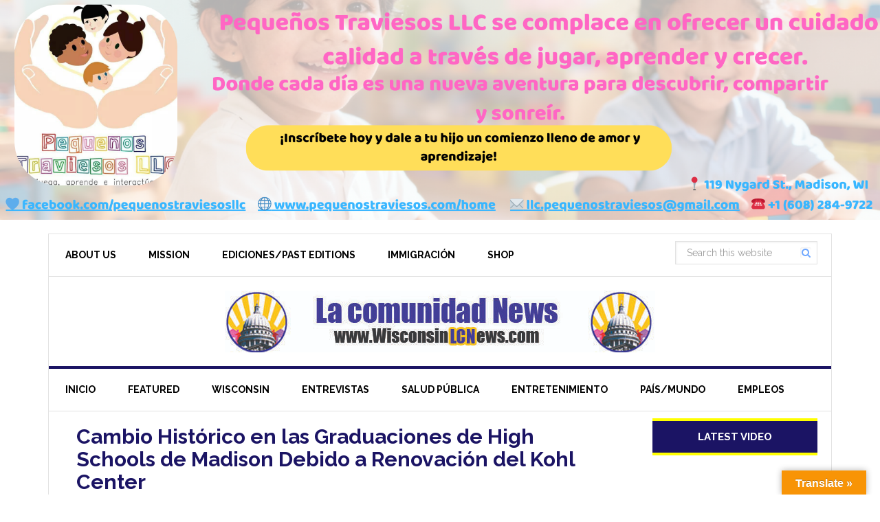

--- FILE ---
content_type: text/html; charset=UTF-8
request_url: https://wisconsinlcnews.com/cambio-historico-en-las-graduaciones-de-high-schools-de-madison-debido-a-renovacion-del-kohl-center/
body_size: 14415
content:
<!DOCTYPE html>
<html lang="en-US">
<head > <script type="text/javascript">if(!gform){document.addEventListener("gform_main_scripts_loaded",function(){gform.scriptsLoaded=!0}),window.addEventListener("DOMContentLoaded",function(){gform.domLoaded=!0});var gform={domLoaded:!1,scriptsLoaded:!1,initializeOnLoaded:function(o){gform.domLoaded&&gform.scriptsLoaded?o():!gform.domLoaded&&gform.scriptsLoaded?window.addEventListener("DOMContentLoaded",o):document.addEventListener("gform_main_scripts_loaded",o)},hooks:{action:{},filter:{}},addAction:function(o,n,r,t){gform.addHook("action",o,n,r,t)},addFilter:function(o,n,r,t){gform.addHook("filter",o,n,r,t)},doAction:function(o){gform.doHook("action",o,arguments)},applyFilters:function(o){return gform.doHook("filter",o,arguments)},removeAction:function(o,n){gform.removeHook("action",o,n)},removeFilter:function(o,n,r){gform.removeHook("filter",o,n,r)},addHook:function(o,n,r,t,i){null==gform.hooks[o][n]&&(gform.hooks[o][n]=[]);var e=gform.hooks[o][n];null==i&&(i=n+"_"+e.length),null==t&&(t=10),gform.hooks[o][n].push({tag:i,callable:r,priority:t})},doHook:function(o,n,r){if(r=Array.prototype.slice.call(r,1),null!=gform.hooks[o][n]){var t,i=gform.hooks[o][n];i.sort(function(o,n){return o.priority-n.priority});for(var e=0;e<i.length;e++)"function"!=typeof(t=i[e].callable)&&(t=window[t]),"action"==o?t.apply(null,r):r[0]=t.apply(null,r)}if("filter"==o)return r[0]},removeHook:function(o,n,r,t){if(null!=gform.hooks[o][n])for(var i=gform.hooks[o][n],e=i.length-1;0<=e;e--)null!=t&&t!=i[e].tag||null!=r&&r!=i[e].priority||i.splice(e,1)}}}</script>
<meta charset="UTF-8" />
<meta name="viewport" content="width=device-width, initial-scale=1" />
<meta name='robots' content='index, follow, max-image-preview:large, max-snippet:-1, max-video-preview:-1' />

	<!-- This site is optimized with the Yoast SEO plugin v22.3 - https://yoast.com/wordpress/plugins/seo/ -->
	<title>Cambio Histórico en las Graduaciones de High Schools de Madison Debido a Renovación del Kohl Center  - LA COMUNIDAD NEWS ON LINE</title>
	<link rel="canonical" href="https://wisconsinlcnews.com/cambio-historico-en-las-graduaciones-de-high-schools-de-madison-debido-a-renovacion-del-kohl-center/" />
	<meta property="og:locale" content="en_US" />
	<meta property="og:type" content="article" />
	<meta property="og:title" content="Cambio Histórico en las Graduaciones de High Schools de Madison Debido a Renovación del Kohl Center  - LA COMUNIDAD NEWS ON LINE" />
	<meta property="og:description" content="La Comunidad News Online Madison, WI &#8211; La majestuosa transformación que experimentará el Kohl Center, hogar de la Universidad de Wisconsin-Madison, con la reducción de su pista de hockey sobre hielo, ha desencadenado un cambio sin precedentes en las ceremonias de graduación de los cuatro colegios secundarios más grandes de Madison. Este año, las graduaciones [&hellip;]" />
	<meta property="og:url" content="https://wisconsinlcnews.com/cambio-historico-en-las-graduaciones-de-high-schools-de-madison-debido-a-renovacion-del-kohl-center/" />
	<meta property="og:site_name" content="LA COMUNIDAD NEWS ON LINE" />
	<meta property="article:publisher" content="https://www.facebook.com/LaComunidadNewsLLC" />
	<meta property="article:published_time" content="2024-01-30T20:48:00+00:00" />
	<meta property="article:modified_time" content="2024-01-30T20:48:01+00:00" />
	<meta property="og:image" content="https://wisconsinlcnews.com/wp-content/uploads/2024/01/DSC_0266-1.jpg" />
	<meta name="author" content="Rafael Viscarra" />
	<meta name="twitter:card" content="summary_large_image" />
	<meta name="twitter:label1" content="Written by" />
	<meta name="twitter:data1" content="Rafael Viscarra" />
	<meta name="twitter:label2" content="Est. reading time" />
	<meta name="twitter:data2" content="2 minutes" />
	<script type="application/ld+json" class="yoast-schema-graph">{"@context":"https://schema.org","@graph":[{"@type":"WebPage","@id":"https://wisconsinlcnews.com/cambio-historico-en-las-graduaciones-de-high-schools-de-madison-debido-a-renovacion-del-kohl-center/","url":"https://wisconsinlcnews.com/cambio-historico-en-las-graduaciones-de-high-schools-de-madison-debido-a-renovacion-del-kohl-center/","name":"Cambio Histórico en las Graduaciones de High Schools de Madison Debido a Renovación del Kohl Center  - LA COMUNIDAD NEWS ON LINE","isPartOf":{"@id":"https://wisconsinlcnews.com/#website"},"primaryImageOfPage":{"@id":"https://wisconsinlcnews.com/cambio-historico-en-las-graduaciones-de-high-schools-de-madison-debido-a-renovacion-del-kohl-center/#primaryimage"},"image":{"@id":"https://wisconsinlcnews.com/cambio-historico-en-las-graduaciones-de-high-schools-de-madison-debido-a-renovacion-del-kohl-center/#primaryimage"},"thumbnailUrl":"https://wisconsinlcnews.com/wp-content/uploads/2024/01/DSC_0266-1.jpg","datePublished":"2024-01-30T20:48:00+00:00","dateModified":"2024-01-30T20:48:01+00:00","author":{"@id":"https://wisconsinlcnews.com/#/schema/person/8cb60831697e81397b3862d4bae56440"},"breadcrumb":{"@id":"https://wisconsinlcnews.com/cambio-historico-en-las-graduaciones-de-high-schools-de-madison-debido-a-renovacion-del-kohl-center/#breadcrumb"},"inLanguage":"en-US","potentialAction":[{"@type":"ReadAction","target":["https://wisconsinlcnews.com/cambio-historico-en-las-graduaciones-de-high-schools-de-madison-debido-a-renovacion-del-kohl-center/"]}]},{"@type":"ImageObject","inLanguage":"en-US","@id":"https://wisconsinlcnews.com/cambio-historico-en-las-graduaciones-de-high-schools-de-madison-debido-a-renovacion-del-kohl-center/#primaryimage","url":"https://wisconsinlcnews.com/wp-content/uploads/2024/01/DSC_0266-1.jpg","contentUrl":"https://wisconsinlcnews.com/wp-content/uploads/2024/01/DSC_0266-1.jpg","width":631,"height":506},{"@type":"BreadcrumbList","@id":"https://wisconsinlcnews.com/cambio-historico-en-las-graduaciones-de-high-schools-de-madison-debido-a-renovacion-del-kohl-center/#breadcrumb","itemListElement":[{"@type":"ListItem","position":1,"name":"Home","item":"https://wisconsinlcnews.com/"},{"@type":"ListItem","position":2,"name":"Cambio Histórico en las Graduaciones de High Schools de Madison Debido a Renovación del Kohl Center "}]},{"@type":"WebSite","@id":"https://wisconsinlcnews.com/#website","url":"https://wisconsinlcnews.com/","name":"LA COMUNIDAD NEWS ON LINE","description":"Leader of Wisconsin Latino News","potentialAction":[{"@type":"SearchAction","target":{"@type":"EntryPoint","urlTemplate":"https://wisconsinlcnews.com/?s={search_term_string}"},"query-input":"required name=search_term_string"}],"inLanguage":"en-US"},{"@type":"Person","@id":"https://wisconsinlcnews.com/#/schema/person/8cb60831697e81397b3862d4bae56440","name":"Rafael Viscarra","image":{"@type":"ImageObject","inLanguage":"en-US","@id":"https://wisconsinlcnews.com/#/schema/person/image/","url":"https://secure.gravatar.com/avatar/49d08f536f38e9089b1b96bff0a3b347?s=96&d=mm&r=g","contentUrl":"https://secure.gravatar.com/avatar/49d08f536f38e9089b1b96bff0a3b347?s=96&d=mm&r=g","caption":"Rafael Viscarra"},"url":"https://wisconsinlcnews.com/author/rafaelv/"}]}</script>
	<!-- / Yoast SEO plugin. -->


<link rel='dns-prefetch' href='//static.addtoany.com' />
<link rel='dns-prefetch' href='//translate.google.com' />
<link rel='dns-prefetch' href='//fonts.googleapis.com' />
<link rel='dns-prefetch' href='//maxcdn.bootstrapcdn.com' />
<link rel="alternate" type="application/rss+xml" title="LA COMUNIDAD NEWS ON LINE &raquo; Feed" href="https://wisconsinlcnews.com/feed/" />
<link rel="alternate" type="application/rss+xml" title="LA COMUNIDAD NEWS ON LINE &raquo; Comments Feed" href="https://wisconsinlcnews.com/comments/feed/" />
<link rel="alternate" type="application/rss+xml" title="LA COMUNIDAD NEWS ON LINE &raquo; Cambio Histórico en las Graduaciones de High Schools de Madison Debido a Renovación del Kohl Center  Comments Feed" href="https://wisconsinlcnews.com/cambio-historico-en-las-graduaciones-de-high-schools-de-madison-debido-a-renovacion-del-kohl-center/feed/" />
<script type="text/javascript">
window._wpemojiSettings = {"baseUrl":"https:\/\/s.w.org\/images\/core\/emoji\/14.0.0\/72x72\/","ext":".png","svgUrl":"https:\/\/s.w.org\/images\/core\/emoji\/14.0.0\/svg\/","svgExt":".svg","source":{"concatemoji":"https:\/\/wisconsinlcnews.com\/wp-includes\/js\/wp-emoji-release.min.js?ver=6.1.9"}};
/*! This file is auto-generated */
!function(e,a,t){var n,r,o,i=a.createElement("canvas"),p=i.getContext&&i.getContext("2d");function s(e,t){var a=String.fromCharCode,e=(p.clearRect(0,0,i.width,i.height),p.fillText(a.apply(this,e),0,0),i.toDataURL());return p.clearRect(0,0,i.width,i.height),p.fillText(a.apply(this,t),0,0),e===i.toDataURL()}function c(e){var t=a.createElement("script");t.src=e,t.defer=t.type="text/javascript",a.getElementsByTagName("head")[0].appendChild(t)}for(o=Array("flag","emoji"),t.supports={everything:!0,everythingExceptFlag:!0},r=0;r<o.length;r++)t.supports[o[r]]=function(e){if(p&&p.fillText)switch(p.textBaseline="top",p.font="600 32px Arial",e){case"flag":return s([127987,65039,8205,9895,65039],[127987,65039,8203,9895,65039])?!1:!s([55356,56826,55356,56819],[55356,56826,8203,55356,56819])&&!s([55356,57332,56128,56423,56128,56418,56128,56421,56128,56430,56128,56423,56128,56447],[55356,57332,8203,56128,56423,8203,56128,56418,8203,56128,56421,8203,56128,56430,8203,56128,56423,8203,56128,56447]);case"emoji":return!s([129777,127995,8205,129778,127999],[129777,127995,8203,129778,127999])}return!1}(o[r]),t.supports.everything=t.supports.everything&&t.supports[o[r]],"flag"!==o[r]&&(t.supports.everythingExceptFlag=t.supports.everythingExceptFlag&&t.supports[o[r]]);t.supports.everythingExceptFlag=t.supports.everythingExceptFlag&&!t.supports.flag,t.DOMReady=!1,t.readyCallback=function(){t.DOMReady=!0},t.supports.everything||(n=function(){t.readyCallback()},a.addEventListener?(a.addEventListener("DOMContentLoaded",n,!1),e.addEventListener("load",n,!1)):(e.attachEvent("onload",n),a.attachEvent("onreadystatechange",function(){"complete"===a.readyState&&t.readyCallback()})),(e=t.source||{}).concatemoji?c(e.concatemoji):e.wpemoji&&e.twemoji&&(c(e.twemoji),c(e.wpemoji)))}(window,document,window._wpemojiSettings);
</script>
<style type="text/css">
img.wp-smiley,
img.emoji {
	display: inline !important;
	border: none !important;
	box-shadow: none !important;
	height: 1em !important;
	width: 1em !important;
	margin: 0 0.07em !important;
	vertical-align: -0.1em !important;
	background: none !important;
	padding: 0 !important;
}
</style>
	<link rel='stylesheet' id='news-pro-theme-css' href='https://wisconsinlcnews.com/wp-content/themes/news-pro/style.css?ver=3.0.2' type='text/css' media='all' />
<link rel='stylesheet' id='wp-block-library-css' href='https://wisconsinlcnews.com/wp-includes/css/dist/block-library/style.min.css?ver=6.1.9' type='text/css' media='all' />
<link rel='stylesheet' id='classic-theme-styles-css' href='https://wisconsinlcnews.com/wp-includes/css/classic-themes.min.css?ver=1' type='text/css' media='all' />
<style id='global-styles-inline-css' type='text/css'>
body{--wp--preset--color--black: #000000;--wp--preset--color--cyan-bluish-gray: #abb8c3;--wp--preset--color--white: #ffffff;--wp--preset--color--pale-pink: #f78da7;--wp--preset--color--vivid-red: #cf2e2e;--wp--preset--color--luminous-vivid-orange: #ff6900;--wp--preset--color--luminous-vivid-amber: #fcb900;--wp--preset--color--light-green-cyan: #7bdcb5;--wp--preset--color--vivid-green-cyan: #00d084;--wp--preset--color--pale-cyan-blue: #8ed1fc;--wp--preset--color--vivid-cyan-blue: #0693e3;--wp--preset--color--vivid-purple: #9b51e0;--wp--preset--gradient--vivid-cyan-blue-to-vivid-purple: linear-gradient(135deg,rgba(6,147,227,1) 0%,rgb(155,81,224) 100%);--wp--preset--gradient--light-green-cyan-to-vivid-green-cyan: linear-gradient(135deg,rgb(122,220,180) 0%,rgb(0,208,130) 100%);--wp--preset--gradient--luminous-vivid-amber-to-luminous-vivid-orange: linear-gradient(135deg,rgba(252,185,0,1) 0%,rgba(255,105,0,1) 100%);--wp--preset--gradient--luminous-vivid-orange-to-vivid-red: linear-gradient(135deg,rgba(255,105,0,1) 0%,rgb(207,46,46) 100%);--wp--preset--gradient--very-light-gray-to-cyan-bluish-gray: linear-gradient(135deg,rgb(238,238,238) 0%,rgb(169,184,195) 100%);--wp--preset--gradient--cool-to-warm-spectrum: linear-gradient(135deg,rgb(74,234,220) 0%,rgb(151,120,209) 20%,rgb(207,42,186) 40%,rgb(238,44,130) 60%,rgb(251,105,98) 80%,rgb(254,248,76) 100%);--wp--preset--gradient--blush-light-purple: linear-gradient(135deg,rgb(255,206,236) 0%,rgb(152,150,240) 100%);--wp--preset--gradient--blush-bordeaux: linear-gradient(135deg,rgb(254,205,165) 0%,rgb(254,45,45) 50%,rgb(107,0,62) 100%);--wp--preset--gradient--luminous-dusk: linear-gradient(135deg,rgb(255,203,112) 0%,rgb(199,81,192) 50%,rgb(65,88,208) 100%);--wp--preset--gradient--pale-ocean: linear-gradient(135deg,rgb(255,245,203) 0%,rgb(182,227,212) 50%,rgb(51,167,181) 100%);--wp--preset--gradient--electric-grass: linear-gradient(135deg,rgb(202,248,128) 0%,rgb(113,206,126) 100%);--wp--preset--gradient--midnight: linear-gradient(135deg,rgb(2,3,129) 0%,rgb(40,116,252) 100%);--wp--preset--duotone--dark-grayscale: url('#wp-duotone-dark-grayscale');--wp--preset--duotone--grayscale: url('#wp-duotone-grayscale');--wp--preset--duotone--purple-yellow: url('#wp-duotone-purple-yellow');--wp--preset--duotone--blue-red: url('#wp-duotone-blue-red');--wp--preset--duotone--midnight: url('#wp-duotone-midnight');--wp--preset--duotone--magenta-yellow: url('#wp-duotone-magenta-yellow');--wp--preset--duotone--purple-green: url('#wp-duotone-purple-green');--wp--preset--duotone--blue-orange: url('#wp-duotone-blue-orange');--wp--preset--font-size--small: 13px;--wp--preset--font-size--medium: 20px;--wp--preset--font-size--large: 36px;--wp--preset--font-size--x-large: 42px;--wp--preset--spacing--20: 0.44rem;--wp--preset--spacing--30: 0.67rem;--wp--preset--spacing--40: 1rem;--wp--preset--spacing--50: 1.5rem;--wp--preset--spacing--60: 2.25rem;--wp--preset--spacing--70: 3.38rem;--wp--preset--spacing--80: 5.06rem;}:where(.is-layout-flex){gap: 0.5em;}body .is-layout-flow > .alignleft{float: left;margin-inline-start: 0;margin-inline-end: 2em;}body .is-layout-flow > .alignright{float: right;margin-inline-start: 2em;margin-inline-end: 0;}body .is-layout-flow > .aligncenter{margin-left: auto !important;margin-right: auto !important;}body .is-layout-constrained > .alignleft{float: left;margin-inline-start: 0;margin-inline-end: 2em;}body .is-layout-constrained > .alignright{float: right;margin-inline-start: 2em;margin-inline-end: 0;}body .is-layout-constrained > .aligncenter{margin-left: auto !important;margin-right: auto !important;}body .is-layout-constrained > :where(:not(.alignleft):not(.alignright):not(.alignfull)){max-width: var(--wp--style--global--content-size);margin-left: auto !important;margin-right: auto !important;}body .is-layout-constrained > .alignwide{max-width: var(--wp--style--global--wide-size);}body .is-layout-flex{display: flex;}body .is-layout-flex{flex-wrap: wrap;align-items: center;}body .is-layout-flex > *{margin: 0;}:where(.wp-block-columns.is-layout-flex){gap: 2em;}.has-black-color{color: var(--wp--preset--color--black) !important;}.has-cyan-bluish-gray-color{color: var(--wp--preset--color--cyan-bluish-gray) !important;}.has-white-color{color: var(--wp--preset--color--white) !important;}.has-pale-pink-color{color: var(--wp--preset--color--pale-pink) !important;}.has-vivid-red-color{color: var(--wp--preset--color--vivid-red) !important;}.has-luminous-vivid-orange-color{color: var(--wp--preset--color--luminous-vivid-orange) !important;}.has-luminous-vivid-amber-color{color: var(--wp--preset--color--luminous-vivid-amber) !important;}.has-light-green-cyan-color{color: var(--wp--preset--color--light-green-cyan) !important;}.has-vivid-green-cyan-color{color: var(--wp--preset--color--vivid-green-cyan) !important;}.has-pale-cyan-blue-color{color: var(--wp--preset--color--pale-cyan-blue) !important;}.has-vivid-cyan-blue-color{color: var(--wp--preset--color--vivid-cyan-blue) !important;}.has-vivid-purple-color{color: var(--wp--preset--color--vivid-purple) !important;}.has-black-background-color{background-color: var(--wp--preset--color--black) !important;}.has-cyan-bluish-gray-background-color{background-color: var(--wp--preset--color--cyan-bluish-gray) !important;}.has-white-background-color{background-color: var(--wp--preset--color--white) !important;}.has-pale-pink-background-color{background-color: var(--wp--preset--color--pale-pink) !important;}.has-vivid-red-background-color{background-color: var(--wp--preset--color--vivid-red) !important;}.has-luminous-vivid-orange-background-color{background-color: var(--wp--preset--color--luminous-vivid-orange) !important;}.has-luminous-vivid-amber-background-color{background-color: var(--wp--preset--color--luminous-vivid-amber) !important;}.has-light-green-cyan-background-color{background-color: var(--wp--preset--color--light-green-cyan) !important;}.has-vivid-green-cyan-background-color{background-color: var(--wp--preset--color--vivid-green-cyan) !important;}.has-pale-cyan-blue-background-color{background-color: var(--wp--preset--color--pale-cyan-blue) !important;}.has-vivid-cyan-blue-background-color{background-color: var(--wp--preset--color--vivid-cyan-blue) !important;}.has-vivid-purple-background-color{background-color: var(--wp--preset--color--vivid-purple) !important;}.has-black-border-color{border-color: var(--wp--preset--color--black) !important;}.has-cyan-bluish-gray-border-color{border-color: var(--wp--preset--color--cyan-bluish-gray) !important;}.has-white-border-color{border-color: var(--wp--preset--color--white) !important;}.has-pale-pink-border-color{border-color: var(--wp--preset--color--pale-pink) !important;}.has-vivid-red-border-color{border-color: var(--wp--preset--color--vivid-red) !important;}.has-luminous-vivid-orange-border-color{border-color: var(--wp--preset--color--luminous-vivid-orange) !important;}.has-luminous-vivid-amber-border-color{border-color: var(--wp--preset--color--luminous-vivid-amber) !important;}.has-light-green-cyan-border-color{border-color: var(--wp--preset--color--light-green-cyan) !important;}.has-vivid-green-cyan-border-color{border-color: var(--wp--preset--color--vivid-green-cyan) !important;}.has-pale-cyan-blue-border-color{border-color: var(--wp--preset--color--pale-cyan-blue) !important;}.has-vivid-cyan-blue-border-color{border-color: var(--wp--preset--color--vivid-cyan-blue) !important;}.has-vivid-purple-border-color{border-color: var(--wp--preset--color--vivid-purple) !important;}.has-vivid-cyan-blue-to-vivid-purple-gradient-background{background: var(--wp--preset--gradient--vivid-cyan-blue-to-vivid-purple) !important;}.has-light-green-cyan-to-vivid-green-cyan-gradient-background{background: var(--wp--preset--gradient--light-green-cyan-to-vivid-green-cyan) !important;}.has-luminous-vivid-amber-to-luminous-vivid-orange-gradient-background{background: var(--wp--preset--gradient--luminous-vivid-amber-to-luminous-vivid-orange) !important;}.has-luminous-vivid-orange-to-vivid-red-gradient-background{background: var(--wp--preset--gradient--luminous-vivid-orange-to-vivid-red) !important;}.has-very-light-gray-to-cyan-bluish-gray-gradient-background{background: var(--wp--preset--gradient--very-light-gray-to-cyan-bluish-gray) !important;}.has-cool-to-warm-spectrum-gradient-background{background: var(--wp--preset--gradient--cool-to-warm-spectrum) !important;}.has-blush-light-purple-gradient-background{background: var(--wp--preset--gradient--blush-light-purple) !important;}.has-blush-bordeaux-gradient-background{background: var(--wp--preset--gradient--blush-bordeaux) !important;}.has-luminous-dusk-gradient-background{background: var(--wp--preset--gradient--luminous-dusk) !important;}.has-pale-ocean-gradient-background{background: var(--wp--preset--gradient--pale-ocean) !important;}.has-electric-grass-gradient-background{background: var(--wp--preset--gradient--electric-grass) !important;}.has-midnight-gradient-background{background: var(--wp--preset--gradient--midnight) !important;}.has-small-font-size{font-size: var(--wp--preset--font-size--small) !important;}.has-medium-font-size{font-size: var(--wp--preset--font-size--medium) !important;}.has-large-font-size{font-size: var(--wp--preset--font-size--large) !important;}.has-x-large-font-size{font-size: var(--wp--preset--font-size--x-large) !important;}
.wp-block-navigation a:where(:not(.wp-element-button)){color: inherit;}
:where(.wp-block-columns.is-layout-flex){gap: 2em;}
.wp-block-pullquote{font-size: 1.5em;line-height: 1.6;}
</style>
<link rel='stylesheet' id='ap_plugin_main_stylesheet-css' href='https://wisconsinlcnews.com/wp-content/plugins/ap-plugin-scripteo/frontend/css/asset/style.css?ver=6.1.9' type='text/css' media='all' />
<link rel='stylesheet' id='ap_plugin_user_panel-css' href='https://wisconsinlcnews.com/wp-content/plugins/ap-plugin-scripteo/frontend/css/asset/user-panel.css?ver=6.1.9' type='text/css' media='all' />
<link rel='stylesheet' id='ap_plugin_template_stylesheet-css' href='https://wisconsinlcnews.com/wp-content/plugins/ap-plugin-scripteo/frontend/css/all.css?ver=6.1.9' type='text/css' media='all' />
<link rel='stylesheet' id='ap_plugin_animate_stylesheet-css' href='https://wisconsinlcnews.com/wp-content/plugins/ap-plugin-scripteo/frontend/css/asset/animate.css?ver=6.1.9' type='text/css' media='all' />
<link rel='stylesheet' id='ap_plugin_chart_stylesheet-css' href='https://wisconsinlcnews.com/wp-content/plugins/ap-plugin-scripteo/frontend/css/asset/chart.css?ver=6.1.9' type='text/css' media='all' />
<link rel='stylesheet' id='ap_plugin_carousel_stylesheet-css' href='https://wisconsinlcnews.com/wp-content/plugins/ap-plugin-scripteo/frontend/css/asset/bsa.carousel.css?ver=6.1.9' type='text/css' media='all' />
<link rel='stylesheet' id='ap_plugin_materialize_stylesheet-css' href='https://wisconsinlcnews.com/wp-content/plugins/ap-plugin-scripteo/frontend/css/asset/material-design.css?ver=6.1.9' type='text/css' media='all' />
<link rel='stylesheet' id='google-language-translator-css' href='https://wisconsinlcnews.com/wp-content/plugins/google-language-translator/css/style.css?ver=6.0.20' type='text/css' media='' />
<link rel='stylesheet' id='glt-toolbar-styles-css' href='https://wisconsinlcnews.com/wp-content/plugins/google-language-translator/css/toolbar.css?ver=6.0.20' type='text/css' media='' />
<link rel='stylesheet' id='woocommerce-layout-css' href='https://wisconsinlcnews.com/wp-content/plugins/woocommerce/assets/css/woocommerce-layout.css?ver=8.7.0' type='text/css' media='all' />
<link rel='stylesheet' id='woocommerce-smallscreen-css' href='https://wisconsinlcnews.com/wp-content/plugins/woocommerce/assets/css/woocommerce-smallscreen.css?ver=8.7.0' type='text/css' media='only screen and (max-width: 768px)' />
<link rel='stylesheet' id='woocommerce-general-css' href='https://wisconsinlcnews.com/wp-content/plugins/woocommerce/assets/css/woocommerce.css?ver=8.7.0' type='text/css' media='all' />
<style id='woocommerce-inline-inline-css' type='text/css'>
.woocommerce form .form-row .required { visibility: visible; }
</style>
<link rel='stylesheet' id='dashicons-css' href='https://wisconsinlcnews.com/wp-includes/css/dashicons.min.css?ver=6.1.9' type='text/css' media='all' />
<link rel='stylesheet' id='google-fonts-css' href='//fonts.googleapis.com/css?family=Raleway%3A400%2C700%7CPathway+Gothic+One&#038;ver=3.0.2' type='text/css' media='all' />
<link rel='stylesheet' id='font-awesome-css' href='//maxcdn.bootstrapcdn.com/font-awesome/4.3.0/css/font-awesome.min.css?ver=6.1.9' type='text/css' media='all' />
<link rel='stylesheet' id='simple-social-icons-font-css' href='https://wisconsinlcnews.com/wp-content/plugins/simple-social-icons/css/style.css?ver=3.0.2' type='text/css' media='all' />
<link rel='stylesheet' id='yarpp-thumbnails-css' href='https://wisconsinlcnews.com/wp-content/plugins/yet-another-related-posts-plugin/style/styles_thumbnails.css?ver=5.30.11' type='text/css' media='all' />
<style id='yarpp-thumbnails-inline-css' type='text/css'>
.yarpp-thumbnails-horizontal .yarpp-thumbnail {width: 160px;height: 200px;margin: 5px;margin-left: 0px;}.yarpp-thumbnail > img, .yarpp-thumbnail-default {width: 150px;height: 150px;margin: 5px;}.yarpp-thumbnails-horizontal .yarpp-thumbnail-title {margin: 7px;margin-top: 0px;width: 150px;}.yarpp-thumbnail-default > img {min-height: 150px;min-width: 150px;}
.yarpp-thumbnails-horizontal .yarpp-thumbnail {width: 160px;height: 200px;margin: 5px;margin-left: 0px;}.yarpp-thumbnail > img, .yarpp-thumbnail-default {width: 150px;height: 150px;margin: 5px;}.yarpp-thumbnails-horizontal .yarpp-thumbnail-title {margin: 7px;margin-top: 0px;width: 150px;}.yarpp-thumbnail-default > img {min-height: 150px;min-width: 150px;}
</style>
<link rel='stylesheet' id='addtoany-css' href='https://wisconsinlcnews.com/wp-content/plugins/add-to-any/addtoany.min.css?ver=1.16' type='text/css' media='all' />
<link rel='stylesheet' id='yarppRelatedCss-css' href='https://wisconsinlcnews.com/wp-content/plugins/yet-another-related-posts-plugin/style/related.css?ver=5.30.11' type='text/css' media='all' />
<script type='text/javascript' id='addtoany-core-js-before'>
window.a2a_config=window.a2a_config||{};a2a_config.callbacks=[];a2a_config.overlays=[];a2a_config.templates={};
</script>
<script type='text/javascript' defer src='https://static.addtoany.com/menu/page.js' id='addtoany-core-js'></script>
<script type='text/javascript' src='https://wisconsinlcnews.com/wp-includes/js/jquery/jquery.min.js?ver=3.6.1' id='jquery-core-js'></script>
<script type='text/javascript' src='https://wisconsinlcnews.com/wp-includes/js/jquery/jquery-migrate.min.js?ver=3.3.2' id='jquery-migrate-js'></script>
<script type='text/javascript' defer src='https://wisconsinlcnews.com/wp-content/plugins/add-to-any/addtoany.min.js?ver=1.1' id='addtoany-jquery-js'></script>
<script type='text/javascript' id='thickbox-js-extra'>
/* <![CDATA[ */
var thickboxL10n = {"next":"Next >","prev":"< Prev","image":"Image","of":"of","close":"Close","noiframes":"This feature requires inline frames. You have iframes disabled or your browser does not support them.","loadingAnimation":"https:\/\/wisconsinlcnews.com\/wp-includes\/js\/thickbox\/loadingAnimation.gif"};
/* ]]> */
</script>
<script type='text/javascript' src='https://wisconsinlcnews.com/wp-includes/js/thickbox/thickbox.js?ver=3.1-20121105' id='thickbox-js'></script>
<script type='text/javascript' src='https://wisconsinlcnews.com/wp-includes/js/underscore.min.js?ver=1.13.4' id='underscore-js'></script>
<script type='text/javascript' src='https://wisconsinlcnews.com/wp-includes/js/shortcode.min.js?ver=6.1.9' id='shortcode-js'></script>
<script type='text/javascript' src='https://wisconsinlcnews.com/wp-admin/js/media-upload.min.js?ver=6.1.9' id='media-upload-js'></script>
<script type='text/javascript' id='ap_plugin_js_script-js-extra'>
/* <![CDATA[ */
var bsa_object = {"ajax_url":"https:\/\/wisconsinlcnews.com\/wp-admin\/admin-ajax.php"};
/* ]]> */
</script>
<script type='text/javascript' src='https://wisconsinlcnews.com/wp-content/plugins/ap-plugin-scripteo/frontend/js/script.js?ver=6.1.9' id='ap_plugin_js_script-js'></script>
<script type='text/javascript' src='https://wisconsinlcnews.com/wp-content/plugins/ap-plugin-scripteo/frontend/js/chart.js?ver=6.1.9' id='ap_plugin_chart_js_script-js'></script>
<script type='text/javascript' src='https://wisconsinlcnews.com/wp-content/plugins/ap-plugin-scripteo/frontend/js/jquery.simplyscroll.js?ver=6.1.9' id='ap_plugin_simply_scroll_js_script-js'></script>
<script type='text/javascript' src='https://wisconsinlcnews.com/wp-content/themes/news-pro/js/responsive-menu.js?ver=1.0.0' id='news-responsive-menu-js'></script>
<link rel="https://api.w.org/" href="https://wisconsinlcnews.com/wp-json/" /><link rel="alternate" type="application/json" href="https://wisconsinlcnews.com/wp-json/wp/v2/posts/21816" /><link rel="EditURI" type="application/rsd+xml" title="RSD" href="https://wisconsinlcnews.com/xmlrpc.php?rsd" />
<link rel="wlwmanifest" type="application/wlwmanifest+xml" href="https://wisconsinlcnews.com/wp-includes/wlwmanifest.xml" />
<meta name="generator" content="WordPress 6.1.9" />
<meta name="generator" content="WooCommerce 8.7.0" />
<link rel='shortlink' href='https://wisconsinlcnews.com/?p=21816' />
<link rel="alternate" type="application/json+oembed" href="https://wisconsinlcnews.com/wp-json/oembed/1.0/embed?url=https%3A%2F%2Fwisconsinlcnews.com%2Fcambio-historico-en-las-graduaciones-de-high-schools-de-madison-debido-a-renovacion-del-kohl-center%2F" />
<link rel="alternate" type="text/xml+oembed" href="https://wisconsinlcnews.com/wp-json/oembed/1.0/embed?url=https%3A%2F%2Fwisconsinlcnews.com%2Fcambio-historico-en-las-graduaciones-de-high-schools-de-madison-debido-a-renovacion-del-kohl-center%2F&#038;format=xml" />

<!-- This site is using AdRotate v5.16 to display their advertisements - https://ajdg.solutions/ -->
<!-- AdRotate CSS -->
<style type="text/css" media="screen">
	.g { margin:0px; padding:0px; overflow:hidden; line-height:1; zoom:1; }
	.g img { height:auto; }
	.g-col { position:relative; float:left; }
	.g-col:first-child { margin-left: 0; }
	.g-col:last-child { margin-right: 0; }
	.g-1 { margin:0px;  width:100%; max-width:728px; height:100%; max-height:90px; }
	.g-2 { margin:0px;  width:100%; max-width:300px; height:100%; max-height:500px; }
	.g-3 { margin:0px;  width:100%; max-width:300px; height:100%; max-height:500px; }
	.g-4 { margin:10px;  width:100%; max-width:728px; height:100%; max-height:90px; }
	@media only screen and (max-width: 480px) {
		.g-col, .g-dyn, .g-single { width:100%; margin-left:0; margin-right:0; }
	}
</style>
<!-- /AdRotate CSS -->

<style>
	/* Custom BSA_PRO Styles */

	/* fonts */

	/* form */
	.bsaProOrderingForm {   }
	.bsaProInput input,
	.bsaProInput input[type='file'],
	.bsaProSelectSpace select,
	.bsaProInputsRight .bsaInputInner,
	.bsaProInputsRight .bsaInputInner label {   }
	.bsaProPrice  {  }
	.bsaProDiscount  {   }
	.bsaProOrderingForm .bsaProSubmit,
	.bsaProOrderingForm .bsaProSubmit:hover,
	.bsaProOrderingForm .bsaProSubmit:active {   }

	/* alerts */
	.bsaProAlert,
	.bsaProAlert > a,
	.bsaProAlert > a:hover,
	.bsaProAlert > a:focus {  }
	.bsaProAlertSuccess {  }
	.bsaProAlertFailed {  }

	/* stats */
	.bsaStatsWrapper .ct-chart .ct-series.ct-series-b .ct-bar,
	.bsaStatsWrapper .ct-chart .ct-series.ct-series-b .ct-line,
	.bsaStatsWrapper .ct-chart .ct-series.ct-series-b .ct-point,
	.bsaStatsWrapper .ct-chart .ct-series.ct-series-b .ct-slice.ct-donut { stroke: #673AB7 !important; }

	.bsaStatsWrapper  .ct-chart .ct-series.ct-series-a .ct-bar,
	.bsaStatsWrapper .ct-chart .ct-series.ct-series-a .ct-line,
	.bsaStatsWrapper .ct-chart .ct-series.ct-series-a .ct-point,
	.bsaStatsWrapper .ct-chart .ct-series.ct-series-a .ct-slice.ct-donut { stroke: #FBCD39 !important; }

	/* Custom CSS */
	</style><style>#nav ul li {
margin-top: 0.9em;
}
#nav ul li li {
margin-top: 0;
}

#google-translator {
float: right;
margin-right: 3.6em; /*Remove this if the translator is dropping to another line*/
margin-top: 7px;
}#google_language_translator{width:auto!important;}div.skiptranslate.goog-te-gadget{display:inline!important;}.goog-tooltip{display: none!important;}.goog-tooltip:hover{display: none!important;}.goog-text-highlight{background-color:transparent!important;border:none!important;box-shadow:none!important;}#google_language_translator select.goog-te-combo{color:#32373c;}#flags{display:none;}#google_language_translator{color:transparent;}body{top:0px!important;}#goog-gt-{display:none!important;}font font{background-color:transparent!important;box-shadow:none!important;position:initial!important;}#glt-translate-trigger > span{color:#ffffff;}#glt-translate-trigger{background:#f89406;}</style><script>
  (function(i,s,o,g,r,a,m){i['GoogleAnalyticsObject']=r;i[r]=i[r]||function(){
  (i[r].q=i[r].q||[]).push(arguments)},i[r].l=1*new Date();a=s.createElement(o),
  m=s.getElementsByTagName(o)[0];a.async=1;a.src=g;m.parentNode.insertBefore(a,m)
  })(window,document,'script','https://www.google-analytics.com/analytics.js','ga');

  ga('create', 'UA-86980727-2', 'auto');
  ga('send', 'pageview');

</script><link rel="icon" href="https://wisconsinlcnews.com/wp-content/themes/news-pro/images/favicon.ico" />
<!-- Global site tag (gtag.js) - Google Analytics -->
<script async src="https://www.googletagmanager.com/gtag/js?id=UA-144821805-1"></script>
<script>
  window.dataLayer = window.dataLayer || [];
  function gtag(){dataLayer.push(arguments);}
  gtag('js', new Date());

  gtag('config', 'UA-144821805-1');
</script><style type="text/css">.site-title a { background: url(https://wisconsinlcnews.com/wp-content/uploads/2020/07/cropped-la-cominudad-pag626x90-1.jpg) no-repeat !important; }</style>
	<noscript><style>.woocommerce-product-gallery{ opacity: 1 !important; }</style></noscript>
	<style type="text/css" id="custom-background-css">
body.custom-background { background-color: #ffffff; }
</style>
			<style type="text/css" id="wp-custom-css">
			#bsa-block-2000--500 .bsaProItem {
	aspect-ratio: 2000/500;
	margin: 0 !important;
	width:100% !important;
	

}

.woocommerce-variation-description p {
	font-size: 16px;
}

/*
.woocommerce-tabs.wc-tabs-wrapper, section.related.products, .product_meta {
	display: none !important;
}
*/

article.type-product {
	border-bottom: 0;
}

/*
article.product .entry-meta, article.product .addthis_tool {
	display:none !important
}
*/
.woocommerce div.product div.summary {
    margin-bottom: 0;
}
.products .type-product {
	border-bottom: 0 !important
}
ul.products li.product .button {
	display: none;
}
.woocommerce ul.products li.product .price {
	display:none !important
}
.woocommerce .woocommerce-result-count {
	display:none
}
form.woocommerce-ordering {
	display:none !important
}
.acf_postbox .field textarea {
	width:64%
}		</style>
		</head>
<body class="post-template-default single single-post postid-21816 single-format-standard custom-background theme-genesis viewable-enabled woocommerce-no-js custom-header header-image header-full-width content-sidebar genesis-breadcrumbs-hidden genesis-footer-widgets-hidden news-pro-blue"><svg xmlns="http://www.w3.org/2000/svg" viewBox="0 0 0 0" width="0" height="0" focusable="false" role="none" style="visibility: hidden; position: absolute; left: -9999px; overflow: hidden;" ><defs><filter id="wp-duotone-dark-grayscale"><feColorMatrix color-interpolation-filters="sRGB" type="matrix" values=" .299 .587 .114 0 0 .299 .587 .114 0 0 .299 .587 .114 0 0 .299 .587 .114 0 0 " /><feComponentTransfer color-interpolation-filters="sRGB" ><feFuncR type="table" tableValues="0 0.49803921568627" /><feFuncG type="table" tableValues="0 0.49803921568627" /><feFuncB type="table" tableValues="0 0.49803921568627" /><feFuncA type="table" tableValues="1 1" /></feComponentTransfer><feComposite in2="SourceGraphic" operator="in" /></filter></defs></svg><svg xmlns="http://www.w3.org/2000/svg" viewBox="0 0 0 0" width="0" height="0" focusable="false" role="none" style="visibility: hidden; position: absolute; left: -9999px; overflow: hidden;" ><defs><filter id="wp-duotone-grayscale"><feColorMatrix color-interpolation-filters="sRGB" type="matrix" values=" .299 .587 .114 0 0 .299 .587 .114 0 0 .299 .587 .114 0 0 .299 .587 .114 0 0 " /><feComponentTransfer color-interpolation-filters="sRGB" ><feFuncR type="table" tableValues="0 1" /><feFuncG type="table" tableValues="0 1" /><feFuncB type="table" tableValues="0 1" /><feFuncA type="table" tableValues="1 1" /></feComponentTransfer><feComposite in2="SourceGraphic" operator="in" /></filter></defs></svg><svg xmlns="http://www.w3.org/2000/svg" viewBox="0 0 0 0" width="0" height="0" focusable="false" role="none" style="visibility: hidden; position: absolute; left: -9999px; overflow: hidden;" ><defs><filter id="wp-duotone-purple-yellow"><feColorMatrix color-interpolation-filters="sRGB" type="matrix" values=" .299 .587 .114 0 0 .299 .587 .114 0 0 .299 .587 .114 0 0 .299 .587 .114 0 0 " /><feComponentTransfer color-interpolation-filters="sRGB" ><feFuncR type="table" tableValues="0.54901960784314 0.98823529411765" /><feFuncG type="table" tableValues="0 1" /><feFuncB type="table" tableValues="0.71764705882353 0.25490196078431" /><feFuncA type="table" tableValues="1 1" /></feComponentTransfer><feComposite in2="SourceGraphic" operator="in" /></filter></defs></svg><svg xmlns="http://www.w3.org/2000/svg" viewBox="0 0 0 0" width="0" height="0" focusable="false" role="none" style="visibility: hidden; position: absolute; left: -9999px; overflow: hidden;" ><defs><filter id="wp-duotone-blue-red"><feColorMatrix color-interpolation-filters="sRGB" type="matrix" values=" .299 .587 .114 0 0 .299 .587 .114 0 0 .299 .587 .114 0 0 .299 .587 .114 0 0 " /><feComponentTransfer color-interpolation-filters="sRGB" ><feFuncR type="table" tableValues="0 1" /><feFuncG type="table" tableValues="0 0.27843137254902" /><feFuncB type="table" tableValues="0.5921568627451 0.27843137254902" /><feFuncA type="table" tableValues="1 1" /></feComponentTransfer><feComposite in2="SourceGraphic" operator="in" /></filter></defs></svg><svg xmlns="http://www.w3.org/2000/svg" viewBox="0 0 0 0" width="0" height="0" focusable="false" role="none" style="visibility: hidden; position: absolute; left: -9999px; overflow: hidden;" ><defs><filter id="wp-duotone-midnight"><feColorMatrix color-interpolation-filters="sRGB" type="matrix" values=" .299 .587 .114 0 0 .299 .587 .114 0 0 .299 .587 .114 0 0 .299 .587 .114 0 0 " /><feComponentTransfer color-interpolation-filters="sRGB" ><feFuncR type="table" tableValues="0 0" /><feFuncG type="table" tableValues="0 0.64705882352941" /><feFuncB type="table" tableValues="0 1" /><feFuncA type="table" tableValues="1 1" /></feComponentTransfer><feComposite in2="SourceGraphic" operator="in" /></filter></defs></svg><svg xmlns="http://www.w3.org/2000/svg" viewBox="0 0 0 0" width="0" height="0" focusable="false" role="none" style="visibility: hidden; position: absolute; left: -9999px; overflow: hidden;" ><defs><filter id="wp-duotone-magenta-yellow"><feColorMatrix color-interpolation-filters="sRGB" type="matrix" values=" .299 .587 .114 0 0 .299 .587 .114 0 0 .299 .587 .114 0 0 .299 .587 .114 0 0 " /><feComponentTransfer color-interpolation-filters="sRGB" ><feFuncR type="table" tableValues="0.78039215686275 1" /><feFuncG type="table" tableValues="0 0.94901960784314" /><feFuncB type="table" tableValues="0.35294117647059 0.47058823529412" /><feFuncA type="table" tableValues="1 1" /></feComponentTransfer><feComposite in2="SourceGraphic" operator="in" /></filter></defs></svg><svg xmlns="http://www.w3.org/2000/svg" viewBox="0 0 0 0" width="0" height="0" focusable="false" role="none" style="visibility: hidden; position: absolute; left: -9999px; overflow: hidden;" ><defs><filter id="wp-duotone-purple-green"><feColorMatrix color-interpolation-filters="sRGB" type="matrix" values=" .299 .587 .114 0 0 .299 .587 .114 0 0 .299 .587 .114 0 0 .299 .587 .114 0 0 " /><feComponentTransfer color-interpolation-filters="sRGB" ><feFuncR type="table" tableValues="0.65098039215686 0.40392156862745" /><feFuncG type="table" tableValues="0 1" /><feFuncB type="table" tableValues="0.44705882352941 0.4" /><feFuncA type="table" tableValues="1 1" /></feComponentTransfer><feComposite in2="SourceGraphic" operator="in" /></filter></defs></svg><svg xmlns="http://www.w3.org/2000/svg" viewBox="0 0 0 0" width="0" height="0" focusable="false" role="none" style="visibility: hidden; position: absolute; left: -9999px; overflow: hidden;" ><defs><filter id="wp-duotone-blue-orange"><feColorMatrix color-interpolation-filters="sRGB" type="matrix" values=" .299 .587 .114 0 0 .299 .587 .114 0 0 .299 .587 .114 0 0 .299 .587 .114 0 0 " /><feComponentTransfer color-interpolation-filters="sRGB" ><feFuncR type="table" tableValues="0.098039215686275 1" /><feFuncG type="table" tableValues="0 0.66274509803922" /><feFuncB type="table" tableValues="0.84705882352941 0.41960784313725" /><feFuncA type="table" tableValues="1 1" /></feComponentTransfer><feComposite in2="SourceGraphic" operator="in" /></filter></defs></svg><div style="display: block;"><span style="text-align:center;display: block;">
					
					<!--mfunc ca0daec69b5adc880fb464895726dbdf $ads -->

				<div id="bsa-block-2000--500" class="apPluginContainer bsaProContainer-4 bsa-block-2000--500 bsa-pro-col-1"><div class="bsaProItems bsaGridGutter " style="background-color:"><div class="bsaProItem bsaHidden bsaReset" data-item-id="63" data-animation="none" style="opacity:1;visibility:visible;"><div class="bsaProItemInner" style="background-color:"><div class="bsaProItemInner__thumb"><div class="bsaProAnimateThumb"><a class="bsaProItem__url" href="https://wisconsinlcnews.com/ads-pro-order-form/?sid=4&bsa_pro_id=63&bsa_pro_url=1" target="_blank"><div class="bsaProItemInner__img" style="background-image: url(&#39;https://wisconsinlcnews.com/wp-content/uploads/ap-plugin-upload/1763083957-2.png&#39;)"></div></a></div></div></div><div class="bsaProItemInner__html"></div></div></div></div><script>
			(function($){
    			"use strict";
				$(document).ready(function(){
					function bsaProResize() {
						let sid = "4";
						let object = $(".bsaProContainer-" + sid);
						let itemSize = $(".bsaProContainer-" + sid + " .bsaProItem");
						let imageThumb = $(".bsaProContainer-" + sid + " .bsaProItemInner__img");
						let animateThumb = $(".bsaProContainer-" + sid + " .bsaProAnimateThumb");
						let innerThumb = $(".bsaProContainer-" + sid + " .bsaProItemInner__thumb");
						let parentWidth = "2000";
						let parentHeight = "500";
						let objectWidth = object.parent().outerWidth();
						if ( objectWidth <= parentWidth ) {
							let scale = objectWidth / parentWidth;
							if ( objectWidth > 0 && objectWidth !== 100 && scale > 0 ) {
								itemSize.height(parentHeight * scale);
								animateThumb.height(parentHeight * scale);
								innerThumb.height(parentHeight * scale);
								imageThumb.height(parentHeight * scale);
							} else {
								itemSize.height(parentHeight);
								animateThumb.height(parentHeight);
								innerThumb.height(parentHeight);
								imageThumb.height(parentHeight);
							}
						} else {
							itemSize.height(parentHeight);
							animateThumb.height(parentHeight);
							innerThumb.height(parentHeight);
							imageThumb.height(parentHeight);
						}
					}
					bsaProResize();
					$(window).resize(function(){
						bsaProResize();
					});
				});
			})(jQuery);
		</script>													<script>
								(function ($) {
									"use strict";
									let bsaProContainer = $('.bsaProContainer-4');
									let number_show_ads = "0";
									let number_hide_ads = "0";
									if ( number_show_ads > 0 ) {
										setTimeout(function () { bsaProContainer.fadeIn(); }, number_show_ads * 1000);
									}
									if ( number_hide_ads > 0 ) {
										setTimeout(function () { bsaProContainer.fadeOut(); }, number_hide_ads * 1000);
									}
								})(jQuery);
							</script>
												
					<!--/mfunc ca0daec69b5adc880fb464895726dbdf -->

				</span></div><div class="site-container"><nav class="nav-secondary" aria-label="Secondary"><div class="wrap"><ul id="menu-secondary-navigation" class="menu genesis-nav-menu menu-secondary"><li id="menu-item-10957" class="menu-item menu-item-type-post_type menu-item-object-page menu-item-10957"><a href="https://wisconsinlcnews.com/about-us/"><span >About Us</span></a></li>
<li id="menu-item-10956" class="menu-item menu-item-type-post_type menu-item-object-page menu-item-10956"><a href="https://wisconsinlcnews.com/mission/"><span >Mission</span></a></li>
<li id="menu-item-11367" class="menu-item menu-item-type-post_type menu-item-object-page menu-item-11367"><a href="https://wisconsinlcnews.com/ediciones/"><span >Ediciones/Past Editions</span></a></li>
<li id="menu-item-14223" class="menu-item menu-item-type-taxonomy menu-item-object-category menu-item-14223"><a href="https://wisconsinlcnews.com/category/immigracion/"><span >Immigración</span></a></li>
<li id="menu-item-16030" class="menu-item menu-item-type-post_type menu-item-object-page menu-item-16030"><a href="https://wisconsinlcnews.com/shop/"><span >Shop</span></a></li>
<li class="search-social"><form class="search-form" method="get" action="https://wisconsinlcnews.com/" role="search"><input class="search-form-input" type="search" name="s" id="searchform-1" placeholder="Search this website"><input class="search-form-submit" type="submit" value="&#xf002;"><meta content="https://wisconsinlcnews.com/?s={s}"></form></li></ul></div></nav><header class="site-header"><div class="wrap"><div class="title-area"><p class="site-title"><a href="https://wisconsinlcnews.com/">LA COMUNIDAD NEWS ON LINE</a></p><p class="site-description">Leader of Wisconsin Latino News</p></div></div></header><nav class="nav-primary" aria-label="Main"><div class="wrap"><ul id="menu-primary-navigation" class="menu genesis-nav-menu menu-primary"><li id="menu-item-11213" class="menu-item menu-item-type-custom menu-item-object-custom menu-item-home menu-item-11213"><a href="https://wisconsinlcnews.com/"><span >Inicio</span></a></li>
<li id="menu-item-13047" class="menu-item menu-item-type-taxonomy menu-item-object-category current-post-ancestor current-menu-parent current-post-parent menu-item-13047"><a href="https://wisconsinlcnews.com/category/featured/"><span >Featured</span></a></li>
<li id="menu-item-14" class="menu-item menu-item-type-taxonomy menu-item-object-category current-post-ancestor current-menu-parent current-post-parent menu-item-14"><a href="https://wisconsinlcnews.com/category/wisconsin/"><span >Wisconsin</span></a></li>
<li id="menu-item-13130" class="menu-item menu-item-type-taxonomy menu-item-object-category menu-item-13130"><a href="https://wisconsinlcnews.com/category/entrevistas/"><span >Entrevistas</span></a></li>
<li id="menu-item-12245" class="menu-item menu-item-type-taxonomy menu-item-object-category menu-item-12245"><a href="https://wisconsinlcnews.com/category/salud-publica/"><span >Salud pública</span></a></li>
<li id="menu-item-12244" class="menu-item menu-item-type-taxonomy menu-item-object-category menu-item-has-children menu-item-12244"><a href="https://wisconsinlcnews.com/category/entretenimiento/"><span >Entretenimiento</span></a>
<ul class="sub-menu">
	<li id="menu-item-10959" class="menu-item menu-item-type-taxonomy menu-item-object-category menu-item-10959"><a href="https://wisconsinlcnews.com/category/entretenimiento/deportes/"><span >Deportes</span></a></li>
	<li id="menu-item-10960" class="menu-item menu-item-type-taxonomy menu-item-object-category menu-item-10960"><a href="https://wisconsinlcnews.com/category/entretenimiento/arte-cultura/"><span >Arte y Cultura</span></a></li>
	<li id="menu-item-10958" class="menu-item menu-item-type-taxonomy menu-item-object-category menu-item-10958"><a href="https://wisconsinlcnews.com/category/entretenimiento/celebrando/"><span >Celebrando</span></a></li>
</ul>
</li>
<li id="menu-item-13" class="menu-item menu-item-type-taxonomy menu-item-object-category current-post-ancestor current-menu-parent current-post-parent menu-item-13"><a href="https://wisconsinlcnews.com/category/pais-mundo/"><span >País/Mundo</span></a></li>
<li id="menu-item-11951" class="menu-item menu-item-type-taxonomy menu-item-object-category menu-item-11951"><a href="https://wisconsinlcnews.com/category/empleos/"><span >empleos</span></a></li>
</ul></div></nav><div class="site-inner"><div class="content-sidebar-wrap"><main class="content"><article class="post-21816 post type-post status-publish format-standard category-featured category-nacionales category-pais-mundo category-wisconsin entry" aria-label="Cambio Histórico en las Graduaciones de High Schools de Madison Debido a Renovación del Kohl Center "><header class="entry-header"><h1 class="entry-title">Cambio Histórico en las Graduaciones de High Schools de Madison Debido a Renovación del Kohl Center </h1>
<p class="entry-meta"><time class="entry-time">January 30, 2024</time> by <span class="entry-author"><a href="https://wisconsinlcnews.com/author/rafaelv/" class="entry-author-link" rel="author"><span class="entry-author-name">Rafael Viscarra</span></a></span>  </p></header><div class="entry-content"><div class="addtoany_share_save_container addtoany_content addtoany_content_top"><div class="a2a_kit a2a_kit_size_32 addtoany_list" data-a2a-url="https://wisconsinlcnews.com/cambio-historico-en-las-graduaciones-de-high-schools-de-madison-debido-a-renovacion-del-kohl-center/" data-a2a-title="Cambio Histórico en las Graduaciones de High Schools de Madison Debido a Renovación del Kohl Center "><a class="a2a_button_facebook" href="https://www.addtoany.com/add_to/facebook?linkurl=https%3A%2F%2Fwisconsinlcnews.com%2Fcambio-historico-en-las-graduaciones-de-high-schools-de-madison-debido-a-renovacion-del-kohl-center%2F&amp;linkname=Cambio%20Hist%C3%B3rico%20en%20las%20Graduaciones%20de%20High%20Schools%20de%20Madison%20Debido%20a%20Renovaci%C3%B3n%20del%20Kohl%20Center%C2%A0" title="Facebook" rel="nofollow noopener" target="_blank"></a><a class="a2a_dd addtoany_share_save addtoany_share" href="https://www.addtoany.com/share"></a></div></div>
<p>La Comunidad News Online</p>



<figure class="wp-block-image size-full is-resized is-style-default"><img decoding="async" src="https://wisconsinlcnews.com/wp-content/uploads/2024/01/DSC_0266-1.jpg" alt="" class="wp-image-21820" width="841" height="674" srcset="https://wisconsinlcnews.com/wp-content/uploads/2024/01/DSC_0266-1.jpg 631w, https://wisconsinlcnews.com/wp-content/uploads/2024/01/DSC_0266-1-374x300.jpg 374w, https://wisconsinlcnews.com/wp-content/uploads/2024/01/DSC_0266-1-300x241.jpg 300w, https://wisconsinlcnews.com/wp-content/uploads/2024/01/DSC_0266-1-600x481.jpg 600w" sizes="(max-width: 841px) 100vw, 841px" /><figcaption class="wp-element-caption">Jay Affeldt (Foto gentileza de MMSD)</figcaption></figure>



<p><em>Madison, WI</em> &#8211; La majestuosa transformación que experimentará el Kohl Center, hogar de la Universidad de Wisconsin-Madison, con la reducción de su pista de hockey sobre hielo, ha desencadenado un cambio sin precedentes en las ceremonias de graduación de los cuatro colegios secundarios más grandes de Madison. Este año, las graduaciones se llevarán a cabo en el Alliant Energy Center.</p>



<p>La decisión de cambiar la ubicación surge de los ambiciosos planes de renovación de la pista de hockey sobre hielo en el Kohl Center, anunciados por UW Athletics en noviembre pasado. La reducción de la capa de hielo a dimensiones de la NHL y un proyecto estimado en 2,5 millones de dólares llevarán a una transformación que impactará significativamente las dimensiones del Kohl Center, uno de los cinco estadios locales de hockey sobre hielo masculino de la División I de la NCAA.</p>



<p>Con la previsión de que la construcción comience a mediados de abril, el Distrito Escolar Metropolitano de Madison (MMSD) reconoce la necesidad de tomar medidas rápidas. Jay Affeldt, superintendente asociado de escuelas secundarias de MMS, señaló que, debido a las limitaciones temporales, las ceremonias de graduación programadas originalmente en el Kohl Center se trasladarán al 8 de junio en el Alliant Energy Center.</p>



<p>Este ajuste afecta especialmente a las ceremonias de las escuelas secundarias East y La Follettre, inicialmente programadas para el 7 de junio. El nuevo calendario de graduaciones del 8 de junio es el siguiente:</p>



<ul>
<li>Escuela secundaria Vel Phillips Memorial: 10 a.m.</li>



<li>Escuela secundaria West: 1 p.m.</li>



<li>Escuela Secundaria del Este: 4 p.m.</li>



<li>Escuela secundaria La Follette: 7 p.m.</li>
</ul>



<p>Mientras tanto, las ceremonias para los colegios secundarios Capital y Shabazz, así como los programas de Educación Alternativa e Innovadora, se mantendrán en el Hotel Sheraton el 5 de junio.</p>



<p>Jay Affeldt expresó su optimismo sobre la celebración de los logros de los estudiantes en el Alliant Energy Center, destacando la importancia de compartir estos momentos especiales con familiares, amigos y el personal escolar. Con este cambio histórico, las graduaciones del MMSD prometen ser una experiencia inolvidable mientras los estudiantes dan sus próximos pasos hacia la universidad, la carrera y la comunidad.</p>
<div class='yarpp yarpp-related yarpp-related-website yarpp-related-none yarpp-template-thumbnails'>
<!-- YARPP Thumbnails -->
<h3>Related posts:</h3>
</div>
</div><footer class="entry-footer"><p class="entry-meta"><span class="entry-categories">Filed Under: <a href="https://wisconsinlcnews.com/category/featured/" rel="category tag">Featured</a>, <a href="https://wisconsinlcnews.com/category/nacionales/" rel="category tag">Nacionales</a>, <a href="https://wisconsinlcnews.com/category/pais-mundo/" rel="category tag">País/Mundo</a>, <a href="https://wisconsinlcnews.com/category/wisconsin/" rel="category tag">Wisconsin</a></span> </p></footer></article></main><aside class="sidebar sidebar-primary widget-area" role="complementary" aria-label="Primary Sidebar"><section id="custom_html-10" class="widget_text widget-odd widget-first widget-1 widget widget_custom_html"><div class="widget_text widget-wrap"><h4 class="widget-title widgettitle">Latest Video</h4>
<div class="textwidget custom-html-widget"><iframe width="100%" src="https://www.youtube.com/embed/cfEeKGjFQ_8" frameborder="0" allow="accelerometer; autoplay; clipboard-write; encrypted-media; gyroscope; picture-in-picture" allowfullscreen></iframe></div></div></section>
<section id="adrotate_widgets-15" class="widget-even widget-2 widget adrotate_widgets"><div class="widget-wrap"><div class="g g-2"><div class="g-dyn a-184 c-1"><a class="gofollow" data-track="MTg0LDIsNjA=" href="https://docs.google.com/forms/d/18U63QVfl8b1604_wtjJ6ACOQrlNmwTuyjTL6-8re4tk/viewform?edit_requested=true/"><img src="https://wisconsinlcnews.com/wp-content/uploads/2025/10/Ad-LCN-Di-no-a-Quimicos-CMC.png" /></a></div><div class="g-dyn a-181 c-2"><a class="gofollow" data-track="MTgxLDIsNjA=" href="https://wi-problemgamblers.org/?utm_source=lacomunidad&utm_medium=banner&utm_campaign=fy26responsiblegaming&utm_content=fy26-responsiblegaming-300x250-sidebannerjr&utm_term=psa/"><img src="https://wisconsinlcnews.com/wp-content/uploads/2025/08/Responsible-Gaming_CompanionBanners300x250_SP614924.png" /></a></div><div class="g-dyn a-176 c-3"><a href="https://www.governmentjobs.com/careers/countyofdane/"><img src="https://wisconsinlcnews.com/wp-content/uploads/2020/10/equipo-ad-dane-county.png" /></a></div></div></div></section>

		<section id="recent-posts-3" class="widget-odd widget-3 widget widget_recent_entries"><div class="widget-wrap">
		<h4 class="widget-title widgettitle">Recent Posts</h4>

		<ul>
											<li>
					<a href="https://wisconsinlcnews.com/erika-soto-la-matriarca-que-desafio-la-adversidad-y-forjo-un-imperio-bilingue-en-madison/"><strong>Erika Soto: La Matriarca que Desafió la Adversidad y Forjó un Imperio Bilingüe en Madison</strong></a>
									</li>
											<li>
					<a href="https://wisconsinlcnews.com/fiebre-de-goles-en-madison-alan-y-felinos-2-dan-el-golpe-en-el-arranque-de-la-liga-latina-indoor/"><strong>¡Fiebre de Goles en Madison! Alan y Felinos 2 Dan el Golpe en el Arranque de la Liga Latina Indoor</strong></a>
									</li>
											<li>
					<a href="https://wisconsinlcnews.com/mujeres-latinas-y-de-color-comparten-historias-de-superacion-economica-en-el-evento-anual-de-yo-quiero-dinero-en-madison/"><strong>Mujeres Latinas y de Color Comparten Historias de Superación Económica en el Evento Anual de ¡Yo Quiero Dinero! en Madison</strong></a>
									</li>
											<li>
					<a href="https://wisconsinlcnews.com/cumbre-de-impacto-en-madison-el-dia-de-las-organizaciones-sin-fines-de-lucro-2025-forja-el-plan-maestro-para-el-cambio/"><strong>Cumbre de Impacto en Madison: El Día de las Organizaciones Sin Fines de Lucro 2025 Forja el &#8220;Plan Maestro para el Cambio&#8221;</strong></a>
									</li>
											<li>
					<a href="https://wisconsinlcnews.com/juez-federal-ordena-al-gobierno-de-trump-financiar-por-completo-beneficios-snap-para-noviembre/"><strong>Juez Federal Ordena al Gobierno de Trump Financiar por Completo Beneficios SNAP para Noviembre</strong></a>
									</li>
					</ul>

		</div></section>
<section id="adrotate_widgets-16" class="widget-even widget-4 widget adrotate_widgets"><div class="widget-wrap"><div class="g g-3"><div class="g-dyn a-185 c-1"><a class="gofollow" data-track="MTg1LDMsNjA=" href="https://www.cityofsunprairie.com/1985/Fire-Lights-Parade/"><img src="https://wisconsinlcnews.com/wp-content/uploads/2025/10/La-Comunidad-Ad-festival-sun-Prairie.png" /></a></div><div class="g-dyn a-181 c-2"><a class="gofollow" data-track="MTgxLDMsNjA=" href="https://wi-problemgamblers.org/?utm_source=lacomunidad&utm_medium=banner&utm_campaign=fy26responsiblegaming&utm_content=fy26-responsiblegaming-300x250-sidebannerjr&utm_term=psa/"><img src="https://wisconsinlcnews.com/wp-content/uploads/2025/08/Responsible-Gaming_CompanionBanners300x250_SP614924.png" /></a></div></div></div></section>

		<section id="recent-posts-2" class="widget-odd widget-last widget-5 widget widget_recent_entries"><div class="widget-wrap">
		<h4 class="widget-title widgettitle">Recent Stories</h4>

		<ul>
											<li>
					<a href="https://wisconsinlcnews.com/erika-soto-la-matriarca-que-desafio-la-adversidad-y-forjo-un-imperio-bilingue-en-madison/"><strong>Erika Soto: La Matriarca que Desafió la Adversidad y Forjó un Imperio Bilingüe en Madison</strong></a>
									</li>
											<li>
					<a href="https://wisconsinlcnews.com/fiebre-de-goles-en-madison-alan-y-felinos-2-dan-el-golpe-en-el-arranque-de-la-liga-latina-indoor/"><strong>¡Fiebre de Goles en Madison! Alan y Felinos 2 Dan el Golpe en el Arranque de la Liga Latina Indoor</strong></a>
									</li>
											<li>
					<a href="https://wisconsinlcnews.com/mujeres-latinas-y-de-color-comparten-historias-de-superacion-economica-en-el-evento-anual-de-yo-quiero-dinero-en-madison/"><strong>Mujeres Latinas y de Color Comparten Historias de Superación Económica en el Evento Anual de ¡Yo Quiero Dinero! en Madison</strong></a>
									</li>
											<li>
					<a href="https://wisconsinlcnews.com/cumbre-de-impacto-en-madison-el-dia-de-las-organizaciones-sin-fines-de-lucro-2025-forja-el-plan-maestro-para-el-cambio/"><strong>Cumbre de Impacto en Madison: El Día de las Organizaciones Sin Fines de Lucro 2025 Forja el &#8220;Plan Maestro para el Cambio&#8221;</strong></a>
									</li>
											<li>
					<a href="https://wisconsinlcnews.com/juez-federal-ordena-al-gobierno-de-trump-financiar-por-completo-beneficios-snap-para-noviembre/"><strong>Juez Federal Ordena al Gobierno de Trump Financiar por Completo Beneficios SNAP para Noviembre</strong></a>
									</li>
					</ul>

		</div></section>
</aside></div></div><footer class="site-footer"><div class="wrap">	<p>&copy; 2024 La Comunidad News LLC. All Rights Reserved.</p>
	</div></footer></div><!-- wp_footer --><div id="glt-translate-trigger"><span class="notranslate">Translate &raquo;</span></div><div id="glt-toolbar"></div><div id="flags" style="display:none" class="size18"><ul id="sortable" class="ui-sortable"><li id="English"><a href="#" title="English" class="nturl notranslate en flag united-states"></a></li></ul></div><div id='glt-footer'><div id="google_language_translator" class="default-language-es"></div></div><script>function GoogleLanguageTranslatorInit() { new google.translate.TranslateElement({pageLanguage: 'es', includedLanguages:'en', autoDisplay: false}, 'google_language_translator');}</script><script>
  (function(i,s,o,g,r,a,m){i['GoogleAnalyticsObject']=r;i[r]=i[r]||function(){
  (i[r].q=i[r].q||[]).push(arguments)},i[r].l=1*new Date();a=s.createElement(o),
  m=s.getElementsByTagName(o)[0];a.async=1;a.src=g;m.parentNode.insertBefore(a,m)
  })(window,document,'script','https://www.google-analytics.com/analytics.js','ga');

  ga('create', 'UA-86980727-2', 'auto');
  ga('send', 'pageview');

</script><style type="text/css" media="screen"></style>	<script type='text/javascript'>
		(function () {
			var c = document.body.className;
			c = c.replace(/woocommerce-no-js/, 'woocommerce-js');
			document.body.className = c;
		})();
	</script>
	<script type='text/javascript' id='adrotate-groups-js-extra'>
/* <![CDATA[ */
var impression_object = {"ajax_url":"https:\/\/wisconsinlcnews.com\/wp-admin\/admin-ajax.php"};
/* ]]> */
</script>
<script type='text/javascript' src='https://wisconsinlcnews.com/wp-content/plugins/adrotate/library/jquery.groups.js' id='adrotate-groups-js'></script>
<script type='text/javascript' id='adrotate-clicker-js-extra'>
/* <![CDATA[ */
var click_object = {"ajax_url":"https:\/\/wisconsinlcnews.com\/wp-admin\/admin-ajax.php"};
/* ]]> */
</script>
<script type='text/javascript' src='https://wisconsinlcnews.com/wp-content/plugins/adrotate/library/jquery.clicker.js' id='adrotate-clicker-js'></script>
<script type='text/javascript' src='https://wisconsinlcnews.com/wp-content/plugins/ap-plugin-scripteo/frontend/js/bsa.carousel.js?ver=6.1.9' id='ap_plugin_carousel_js_script-js'></script>
<script type='text/javascript' src='https://wisconsinlcnews.com/wp-content/plugins/google-language-translator/js/scripts.js?ver=6.0.20' id='scripts-js'></script>
<script type='text/javascript' src='//translate.google.com/translate_a/element.js?cb=GoogleLanguageTranslatorInit' id='scripts-google-js'></script>
<script type='text/javascript' src='https://wisconsinlcnews.com/wp-content/plugins/woocommerce/assets/js/jquery-blockui/jquery.blockUI.min.js?ver=2.7.0-wc.8.7.0' id='jquery-blockui-js'></script>
<script type='text/javascript' src='https://wisconsinlcnews.com/wp-content/plugins/woocommerce/assets/js/js-cookie/js.cookie.min.js?ver=2.1.4-wc.8.7.0' id='js-cookie-js'></script>
<script type='text/javascript' id='woocommerce-js-extra'>
/* <![CDATA[ */
var woocommerce_params = {"ajax_url":"\/wp-admin\/admin-ajax.php","wc_ajax_url":"\/?wc-ajax=%%endpoint%%"};
/* ]]> */
</script>
<script type='text/javascript' src='https://wisconsinlcnews.com/wp-content/plugins/woocommerce/assets/js/frontend/woocommerce.min.js?ver=8.7.0' id='woocommerce-js'></script>
<script type='text/javascript' src='https://wisconsinlcnews.com/wp-content/plugins/woocommerce/assets/js/sourcebuster/sourcebuster.min.js?ver=8.7.0' id='sourcebuster-js-js'></script>
<script type='text/javascript' id='wc-order-attribution-js-extra'>
/* <![CDATA[ */
var wc_order_attribution = {"params":{"lifetime":1.0e-5,"session":30,"ajaxurl":"https:\/\/wisconsinlcnews.com\/wp-admin\/admin-ajax.php","prefix":"wc_order_attribution_","allowTracking":true},"fields":{"source_type":"current.typ","referrer":"current_add.rf","utm_campaign":"current.cmp","utm_source":"current.src","utm_medium":"current.mdm","utm_content":"current.cnt","utm_id":"current.id","utm_term":"current.trm","session_entry":"current_add.ep","session_start_time":"current_add.fd","session_pages":"session.pgs","session_count":"udata.vst","user_agent":"udata.uag"}};
/* ]]> */
</script>
<script type='text/javascript' src='https://wisconsinlcnews.com/wp-content/plugins/woocommerce/assets/js/frontend/order-attribution.min.js?ver=8.7.0' id='wc-order-attribution-js'></script>
<script type='text/javascript' src='https://wisconsinlcnews.com/wp-includes/js/comment-reply.min.js?ver=6.1.9' id='comment-reply-js'></script>
<!-- AdRotate JS -->
<script type="text/javascript">
jQuery(document).ready(function(){
if(jQuery.fn.gslider) {
	jQuery('.g-1').gslider({ groupid: 1, speed: 10000 });
	jQuery('.g-2').gslider({ groupid: 2, speed: 8000 });
	jQuery('.g-3').gslider({ groupid: 3, speed: 8000 });
	jQuery('.g-4').gslider({ groupid: 4, speed: 6000 });
}
});
</script>
<!-- /AdRotate JS -->

</body></html>

<!--
Performance optimized by W3 Total Cache. Learn more: https://www.boldgrid.com/w3-total-cache/


Served from: wisconsinlcnews.com @ 2025-11-14 16:53:36 by W3 Total Cache
-->

--- FILE ---
content_type: text/plain
request_url: https://www.google-analytics.com/j/collect?v=1&_v=j102&a=990586637&t=pageview&_s=1&dl=https%3A%2F%2Fwisconsinlcnews.com%2Fcambio-historico-en-las-graduaciones-de-high-schools-de-madison-debido-a-renovacion-del-kohl-center%2F&ul=en-us%40posix&dt=Cambio%20Hist%C3%B3rico%20en%20las%20Graduaciones%20de%20High%20Schools%20de%20Madison%20Debido%20a%20Renovaci%C3%B3n%20del%20Kohl%20Center%C2%A0%20-%20LA%20COMUNIDAD%20NEWS%20ON%20LINE&sr=1280x720&vp=1280x720&_u=IEBAAEABAAAAACAAI~&jid=1773890606&gjid=630078190&cid=1993315659.1763160818&tid=UA-86980727-2&_gid=1264877596.1763160818&_r=1&_slc=1&z=397026012
body_size: -452
content:
2,cG-H2JYTR17VB